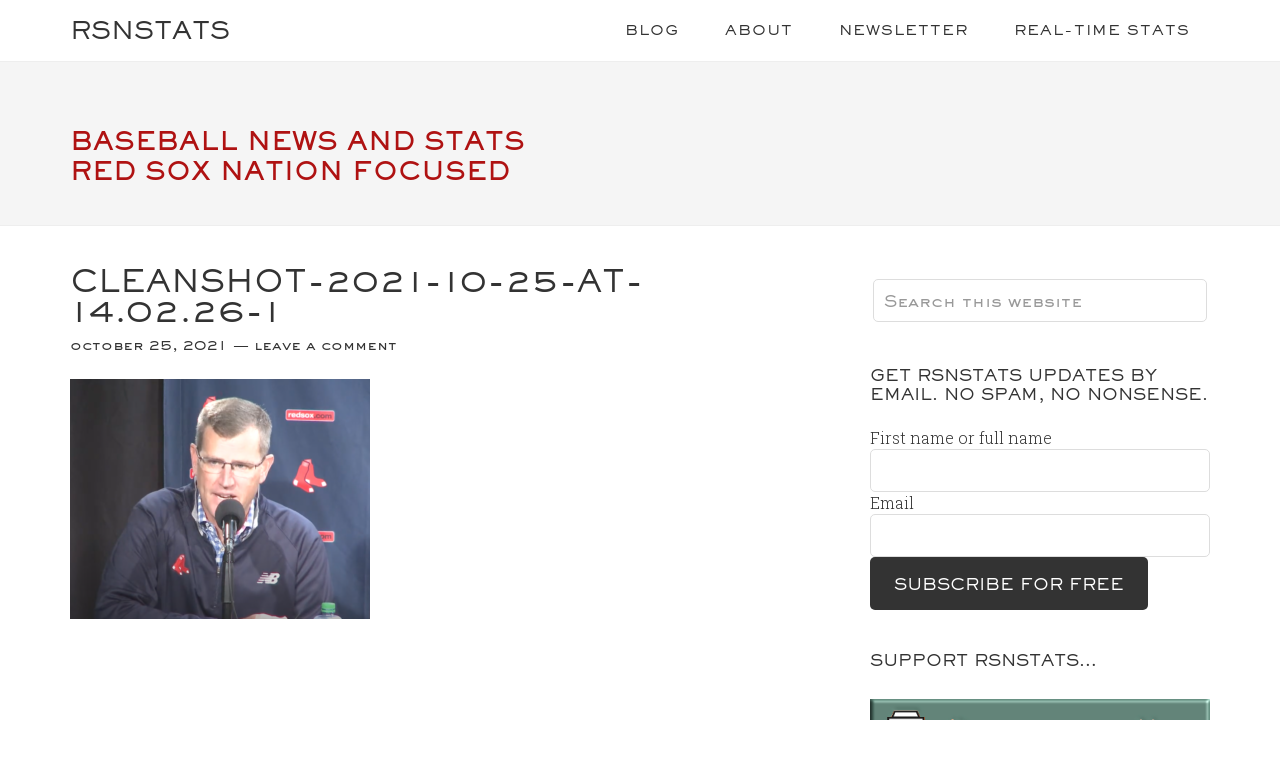

--- FILE ---
content_type: text/html; charset=UTF-8
request_url: https://rsnstats.com/red-sox-brass-meet-the-press/cleanshot-2021-10-25-at-14-02-26-1/
body_size: 14994
content:
<!DOCTYPE html>
<html lang="en-US" prefix="og: http://ogp.me/ns# fb: http://ogp.me/ns/fb#">
<head >
<meta charset="UTF-8" />
<meta name="viewport" content="width=device-width, initial-scale=1" />
<meta name='robots' content='index, follow, max-image-preview:large, max-snippet:-1, max-video-preview:-1' />

	<!-- This site is optimized with the Yoast SEO plugin v25.6 - https://yoast.com/wordpress/plugins/seo/ -->
	<title>CleanShot-2021-10-25-at-14.02.26-1 &#8211; RSNStats</title>
	<link rel="canonical" href="https://rsnstats.com/red-sox-brass-meet-the-press/cleanshot-2021-10-25-at-14-02-26-1/" />
	<script type="application/ld+json" class="yoast-schema-graph">{"@context":"https://schema.org","@graph":[{"@type":"WebPage","@id":"https://rsnstats.com/red-sox-brass-meet-the-press/cleanshot-2021-10-25-at-14-02-26-1/","url":"https://rsnstats.com/red-sox-brass-meet-the-press/cleanshot-2021-10-25-at-14-02-26-1/","name":"CleanShot-2021-10-25-at-14.02.26-1 &#8211; RSNStats","isPartOf":{"@id":"https://rsnstats.com/#website"},"primaryImageOfPage":{"@id":"https://rsnstats.com/red-sox-brass-meet-the-press/cleanshot-2021-10-25-at-14-02-26-1/#primaryimage"},"image":{"@id":"https://rsnstats.com/red-sox-brass-meet-the-press/cleanshot-2021-10-25-at-14-02-26-1/#primaryimage"},"thumbnailUrl":"https://rsnstats.com/wp-content/uploads/2021/10/CleanShot-2021-10-25-at-14.02.26-1.png","datePublished":"2021-10-25T21:05:38+00:00","breadcrumb":{"@id":"https://rsnstats.com/red-sox-brass-meet-the-press/cleanshot-2021-10-25-at-14-02-26-1/#breadcrumb"},"inLanguage":"en-US","potentialAction":[{"@type":"ReadAction","target":["https://rsnstats.com/red-sox-brass-meet-the-press/cleanshot-2021-10-25-at-14-02-26-1/"]}]},{"@type":"ImageObject","inLanguage":"en-US","@id":"https://rsnstats.com/red-sox-brass-meet-the-press/cleanshot-2021-10-25-at-14-02-26-1/#primaryimage","url":"https://rsnstats.com/wp-content/uploads/2021/10/CleanShot-2021-10-25-at-14.02.26-1.png","contentUrl":"https://rsnstats.com/wp-content/uploads/2021/10/CleanShot-2021-10-25-at-14.02.26-1.png","width":837,"height":669},{"@type":"BreadcrumbList","@id":"https://rsnstats.com/red-sox-brass-meet-the-press/cleanshot-2021-10-25-at-14-02-26-1/#breadcrumb","itemListElement":[{"@type":"ListItem","position":1,"name":"Red Sox Brass Meet the Press","item":"https://rsnstats.com/red-sox-brass-meet-the-press/"},{"@type":"ListItem","position":2,"name":"CleanShot-2021-10-25-at-14.02.26-1"}]},{"@type":"WebSite","@id":"https://rsnstats.com/#website","url":"https://rsnstats.com/","name":"RSNStats","description":"Baseball News and Stats, Red Sox Nation-focused","potentialAction":[{"@type":"SearchAction","target":{"@type":"EntryPoint","urlTemplate":"https://rsnstats.com/?s={search_term_string}"},"query-input":{"@type":"PropertyValueSpecification","valueRequired":true,"valueName":"search_term_string"}}],"inLanguage":"en-US"}]}</script>
	<!-- / Yoast SEO plugin. -->


<link rel='dns-prefetch' href='//platform.twitter.com' />
<link rel='dns-prefetch' href='//stats.wp.com' />
<link rel='dns-prefetch' href='//fonts.googleapis.com' />
<link rel="alternate" type="application/rss+xml" title="RSNStats &raquo; Feed" href="https://rsnstats.com/feed/" />
<link rel="alternate" type="application/rss+xml" title="RSNStats &raquo; Comments Feed" href="https://rsnstats.com/comments/feed/" />
<link rel="alternate" type="application/rss+xml" title="RSNStats &raquo; CleanShot-2021-10-25-at-14.02.26-1 Comments Feed" href="https://rsnstats.com/red-sox-brass-meet-the-press/cleanshot-2021-10-25-at-14-02-26-1/feed/" />
		<!-- This site uses the Google Analytics by MonsterInsights plugin v9.2.1 - Using Analytics tracking - https://www.monsterinsights.com/ -->
							<script src="//www.googletagmanager.com/gtag/js?id=G-2MWDXDD6JE"  data-cfasync="false" data-wpfc-render="false" type="text/javascript" async></script>
			<script data-cfasync="false" data-wpfc-render="false" type="text/javascript">
				var mi_version = '9.2.1';
				var mi_track_user = true;
				var mi_no_track_reason = '';
								var MonsterInsightsDefaultLocations = {"page_location":"https:\/\/rsnstats.com\/red-sox-brass-meet-the-press\/cleanshot-2021-10-25-at-14-02-26-1\/"};
				if ( typeof MonsterInsightsPrivacyGuardFilter === 'function' ) {
					var MonsterInsightsLocations = (typeof MonsterInsightsExcludeQuery === 'object') ? MonsterInsightsPrivacyGuardFilter( MonsterInsightsExcludeQuery ) : MonsterInsightsPrivacyGuardFilter( MonsterInsightsDefaultLocations );
				} else {
					var MonsterInsightsLocations = (typeof MonsterInsightsExcludeQuery === 'object') ? MonsterInsightsExcludeQuery : MonsterInsightsDefaultLocations;
				}

								var disableStrs = [
										'ga-disable-G-2MWDXDD6JE',
									];

				/* Function to detect opted out users */
				function __gtagTrackerIsOptedOut() {
					for (var index = 0; index < disableStrs.length; index++) {
						if (document.cookie.indexOf(disableStrs[index] + '=true') > -1) {
							return true;
						}
					}

					return false;
				}

				/* Disable tracking if the opt-out cookie exists. */
				if (__gtagTrackerIsOptedOut()) {
					for (var index = 0; index < disableStrs.length; index++) {
						window[disableStrs[index]] = true;
					}
				}

				/* Opt-out function */
				function __gtagTrackerOptout() {
					for (var index = 0; index < disableStrs.length; index++) {
						document.cookie = disableStrs[index] + '=true; expires=Thu, 31 Dec 2099 23:59:59 UTC; path=/';
						window[disableStrs[index]] = true;
					}
				}

				if ('undefined' === typeof gaOptout) {
					function gaOptout() {
						__gtagTrackerOptout();
					}
				}
								window.dataLayer = window.dataLayer || [];

				window.MonsterInsightsDualTracker = {
					helpers: {},
					trackers: {},
				};
				if (mi_track_user) {
					function __gtagDataLayer() {
						dataLayer.push(arguments);
					}

					function __gtagTracker(type, name, parameters) {
						if (!parameters) {
							parameters = {};
						}

						if (parameters.send_to) {
							__gtagDataLayer.apply(null, arguments);
							return;
						}

						if (type === 'event') {
														parameters.send_to = monsterinsights_frontend.v4_id;
							var hookName = name;
							if (typeof parameters['event_category'] !== 'undefined') {
								hookName = parameters['event_category'] + ':' + name;
							}

							if (typeof MonsterInsightsDualTracker.trackers[hookName] !== 'undefined') {
								MonsterInsightsDualTracker.trackers[hookName](parameters);
							} else {
								__gtagDataLayer('event', name, parameters);
							}
							
						} else {
							__gtagDataLayer.apply(null, arguments);
						}
					}

					__gtagTracker('js', new Date());
					__gtagTracker('set', {
						'developer_id.dZGIzZG': true,
											});
					if ( MonsterInsightsLocations.page_location ) {
						__gtagTracker('set', MonsterInsightsLocations);
					}
										__gtagTracker('config', 'G-2MWDXDD6JE', {"allow_anchor":"true","forceSSL":"true"} );
															window.gtag = __gtagTracker;										(function () {
						/* https://developers.google.com/analytics/devguides/collection/analyticsjs/ */
						/* ga and __gaTracker compatibility shim. */
						var noopfn = function () {
							return null;
						};
						var newtracker = function () {
							return new Tracker();
						};
						var Tracker = function () {
							return null;
						};
						var p = Tracker.prototype;
						p.get = noopfn;
						p.set = noopfn;
						p.send = function () {
							var args = Array.prototype.slice.call(arguments);
							args.unshift('send');
							__gaTracker.apply(null, args);
						};
						var __gaTracker = function () {
							var len = arguments.length;
							if (len === 0) {
								return;
							}
							var f = arguments[len - 1];
							if (typeof f !== 'object' || f === null || typeof f.hitCallback !== 'function') {
								if ('send' === arguments[0]) {
									var hitConverted, hitObject = false, action;
									if ('event' === arguments[1]) {
										if ('undefined' !== typeof arguments[3]) {
											hitObject = {
												'eventAction': arguments[3],
												'eventCategory': arguments[2],
												'eventLabel': arguments[4],
												'value': arguments[5] ? arguments[5] : 1,
											}
										}
									}
									if ('pageview' === arguments[1]) {
										if ('undefined' !== typeof arguments[2]) {
											hitObject = {
												'eventAction': 'page_view',
												'page_path': arguments[2],
											}
										}
									}
									if (typeof arguments[2] === 'object') {
										hitObject = arguments[2];
									}
									if (typeof arguments[5] === 'object') {
										Object.assign(hitObject, arguments[5]);
									}
									if ('undefined' !== typeof arguments[1].hitType) {
										hitObject = arguments[1];
										if ('pageview' === hitObject.hitType) {
											hitObject.eventAction = 'page_view';
										}
									}
									if (hitObject) {
										action = 'timing' === arguments[1].hitType ? 'timing_complete' : hitObject.eventAction;
										hitConverted = mapArgs(hitObject);
										__gtagTracker('event', action, hitConverted);
									}
								}
								return;
							}

							function mapArgs(args) {
								var arg, hit = {};
								var gaMap = {
									'eventCategory': 'event_category',
									'eventAction': 'event_action',
									'eventLabel': 'event_label',
									'eventValue': 'event_value',
									'nonInteraction': 'non_interaction',
									'timingCategory': 'event_category',
									'timingVar': 'name',
									'timingValue': 'value',
									'timingLabel': 'event_label',
									'page': 'page_path',
									'location': 'page_location',
									'title': 'page_title',
									'referrer' : 'page_referrer',
								};
								for (arg in args) {
																		if (!(!args.hasOwnProperty(arg) || !gaMap.hasOwnProperty(arg))) {
										hit[gaMap[arg]] = args[arg];
									} else {
										hit[arg] = args[arg];
									}
								}
								return hit;
							}

							try {
								f.hitCallback();
							} catch (ex) {
							}
						};
						__gaTracker.create = newtracker;
						__gaTracker.getByName = newtracker;
						__gaTracker.getAll = function () {
							return [];
						};
						__gaTracker.remove = noopfn;
						__gaTracker.loaded = true;
						window['__gaTracker'] = __gaTracker;
					})();
									} else {
										console.log("");
					(function () {
						function __gtagTracker() {
							return null;
						}

						window['__gtagTracker'] = __gtagTracker;
						window['gtag'] = __gtagTracker;
					})();
									}
			</script>
				<!-- / Google Analytics by MonsterInsights -->
		<script type="text/javascript">
/* <![CDATA[ */
window._wpemojiSettings = {"baseUrl":"https:\/\/s.w.org\/images\/core\/emoji\/15.0.3\/72x72\/","ext":".png","svgUrl":"https:\/\/s.w.org\/images\/core\/emoji\/15.0.3\/svg\/","svgExt":".svg","source":{"concatemoji":"https:\/\/rsnstats.com\/wp-includes\/js\/wp-emoji-release.min.js?ver=6.6.4"}};
/*! This file is auto-generated */
!function(i,n){var o,s,e;function c(e){try{var t={supportTests:e,timestamp:(new Date).valueOf()};sessionStorage.setItem(o,JSON.stringify(t))}catch(e){}}function p(e,t,n){e.clearRect(0,0,e.canvas.width,e.canvas.height),e.fillText(t,0,0);var t=new Uint32Array(e.getImageData(0,0,e.canvas.width,e.canvas.height).data),r=(e.clearRect(0,0,e.canvas.width,e.canvas.height),e.fillText(n,0,0),new Uint32Array(e.getImageData(0,0,e.canvas.width,e.canvas.height).data));return t.every(function(e,t){return e===r[t]})}function u(e,t,n){switch(t){case"flag":return n(e,"\ud83c\udff3\ufe0f\u200d\u26a7\ufe0f","\ud83c\udff3\ufe0f\u200b\u26a7\ufe0f")?!1:!n(e,"\ud83c\uddfa\ud83c\uddf3","\ud83c\uddfa\u200b\ud83c\uddf3")&&!n(e,"\ud83c\udff4\udb40\udc67\udb40\udc62\udb40\udc65\udb40\udc6e\udb40\udc67\udb40\udc7f","\ud83c\udff4\u200b\udb40\udc67\u200b\udb40\udc62\u200b\udb40\udc65\u200b\udb40\udc6e\u200b\udb40\udc67\u200b\udb40\udc7f");case"emoji":return!n(e,"\ud83d\udc26\u200d\u2b1b","\ud83d\udc26\u200b\u2b1b")}return!1}function f(e,t,n){var r="undefined"!=typeof WorkerGlobalScope&&self instanceof WorkerGlobalScope?new OffscreenCanvas(300,150):i.createElement("canvas"),a=r.getContext("2d",{willReadFrequently:!0}),o=(a.textBaseline="top",a.font="600 32px Arial",{});return e.forEach(function(e){o[e]=t(a,e,n)}),o}function t(e){var t=i.createElement("script");t.src=e,t.defer=!0,i.head.appendChild(t)}"undefined"!=typeof Promise&&(o="wpEmojiSettingsSupports",s=["flag","emoji"],n.supports={everything:!0,everythingExceptFlag:!0},e=new Promise(function(e){i.addEventListener("DOMContentLoaded",e,{once:!0})}),new Promise(function(t){var n=function(){try{var e=JSON.parse(sessionStorage.getItem(o));if("object"==typeof e&&"number"==typeof e.timestamp&&(new Date).valueOf()<e.timestamp+604800&&"object"==typeof e.supportTests)return e.supportTests}catch(e){}return null}();if(!n){if("undefined"!=typeof Worker&&"undefined"!=typeof OffscreenCanvas&&"undefined"!=typeof URL&&URL.createObjectURL&&"undefined"!=typeof Blob)try{var e="postMessage("+f.toString()+"("+[JSON.stringify(s),u.toString(),p.toString()].join(",")+"));",r=new Blob([e],{type:"text/javascript"}),a=new Worker(URL.createObjectURL(r),{name:"wpTestEmojiSupports"});return void(a.onmessage=function(e){c(n=e.data),a.terminate(),t(n)})}catch(e){}c(n=f(s,u,p))}t(n)}).then(function(e){for(var t in e)n.supports[t]=e[t],n.supports.everything=n.supports.everything&&n.supports[t],"flag"!==t&&(n.supports.everythingExceptFlag=n.supports.everythingExceptFlag&&n.supports[t]);n.supports.everythingExceptFlag=n.supports.everythingExceptFlag&&!n.supports.flag,n.DOMReady=!1,n.readyCallback=function(){n.DOMReady=!0}}).then(function(){return e}).then(function(){var e;n.supports.everything||(n.readyCallback(),(e=n.source||{}).concatemoji?t(e.concatemoji):e.wpemoji&&e.twemoji&&(t(e.twemoji),t(e.wpemoji)))}))}((window,document),window._wpemojiSettings);
/* ]]> */
</script>
<link rel='stylesheet' id='sgr-css' href='https://rsnstats.com/wp-content/plugins/simple-google-recaptcha/sgr.css?ver=1668535838' type='text/css' media='all' />
<link rel='stylesheet' id='genesis-blocks-style-css-css' href='https://rsnstats.com/wp-content/plugins/genesis-page-builder/vendor/genesis/blocks/dist/style-blocks.build.css?ver=1721413625' type='text/css' media='all' />
<link rel='stylesheet' id='genesis-simple-share-plugin-css-css' href='https://rsnstats.com/wp-content/plugins/genesis-simple-share/assets/css/share.min.css?ver=0.1.0' type='text/css' media='all' />
<link rel='stylesheet' id='genesis-simple-share-genericons-css-css' href='https://rsnstats.com/wp-content/plugins/genesis-simple-share/assets/css/genericons.min.css?ver=0.1.0' type='text/css' media='all' />
<link rel='stylesheet' id='minimum-pro-theme-css' href='https://rsnstats.com/wp-content/themes/minimum-pro/style.css?ver=3.0.1' type='text/css' media='all' />
<style id='wp-emoji-styles-inline-css' type='text/css'>

	img.wp-smiley, img.emoji {
		display: inline !important;
		border: none !important;
		box-shadow: none !important;
		height: 1em !important;
		width: 1em !important;
		margin: 0 0.07em !important;
		vertical-align: -0.1em !important;
		background: none !important;
		padding: 0 !important;
	}
</style>
<link rel='stylesheet' id='wp-block-library-css' href='https://rsnstats.com/wp-includes/css/dist/block-library/style.min.css?ver=6.6.4' type='text/css' media='all' />
<style id='activitypub-followers-style-inline-css' type='text/css'>
.activitypub-follower-block.is-style-compact .activitypub-handle,.activitypub-follower-block.is-style-compact .sep{display:none}.activitypub-follower-block.is-style-with-lines ul li{border-bottom:.5px solid;margin-bottom:.5rem;padding-bottom:.5rem}.activitypub-follower-block.is-style-with-lines ul li:last-child{border-bottom:none}.activitypub-follower-block.is-style-with-lines .activitypub-handle,.activitypub-follower-block.is-style-with-lines .activitypub-name{text-decoration:none}.activitypub-follower-block.is-style-with-lines .activitypub-handle:hover,.activitypub-follower-block.is-style-with-lines .activitypub-name:hover{text-decoration:underline}.activitypub-follower-block ul{margin:0!important;padding:0!important}.activitypub-follower-block li{display:flex;margin-bottom:1rem}.activitypub-follower-block img{border-radius:50%;height:40px;margin-right:var(--wp--preset--spacing--20,.5rem);width:40px}.activitypub-follower-block .activitypub-link{align-items:center;color:inherit!important;display:flex;flex-flow:row nowrap;max-width:100%;text-decoration:none!important}.activitypub-follower-block .activitypub-handle,.activitypub-follower-block .activitypub-name{text-decoration:underline;text-decoration-thickness:.8px;text-underline-position:under}.activitypub-follower-block .activitypub-handle:hover,.activitypub-follower-block .activitypub-name:hover{text-decoration:none}.activitypub-follower-block .activitypub-name{font-size:var(--wp--preset--font-size--normal,16px)}.activitypub-follower-block .activitypub-actor{font-size:var(--wp--preset--font-size--small,13px);overflow:hidden;text-overflow:ellipsis;white-space:nowrap}.activitypub-follower-block .sep{padding:0 .2rem}.activitypub-follower-block .wp-block-query-pagination{margin-top:1.5rem}.activitypub-follower-block .activitypub-pager{cursor:default}.activitypub-follower-block .activitypub-pager.current{opacity:.33}.activitypub-follower-block .page-numbers{padding:0 .2rem}.activitypub-follower-block .page-numbers.current{font-weight:700;opacity:1}

</style>
<style id='activitypub-follow-me-style-inline-css' type='text/css'>
.activitypub__modal.components-modal__frame{background-color:#f7f7f7;color:#333}.activitypub__modal.components-modal__frame .components-modal__header-heading,.activitypub__modal.components-modal__frame h4{color:#333;letter-spacing:inherit;word-spacing:inherit}.activitypub__modal.components-modal__frame .components-modal__header .components-button:hover{color:var(--wp--preset--color--white)}.activitypub__dialog{max-width:40em}.activitypub__dialog h4{line-height:1;margin:0}.activitypub__dialog .activitypub-dialog__section{margin-bottom:2em}.activitypub__dialog .activitypub-dialog__remember{margin-top:1em}.activitypub__dialog .activitypub-dialog__description{font-size:var(--wp--preset--font-size--normal,.75rem);margin:.33em 0 1em}.activitypub__dialog .activitypub-dialog__button-group{align-items:flex-end;display:flex;justify-content:flex-end}.activitypub__dialog .activitypub-dialog__button-group svg{height:21px;margin-right:.5em;width:21px}.activitypub__dialog .activitypub-dialog__button-group input{background-color:var(--wp--preset--color--white);border-radius:50px 0 0 50px;border-width:1px;border:1px solid var(--wp--preset--color--black);color:var(--wp--preset--color--black);flex:1;font-size:16px;height:inherit;line-height:1;margin-right:0;padding:15px 23px}.activitypub__dialog .activitypub-dialog__button-group button{align-self:center;background-color:var(--wp--preset--color--black);border-radius:0 50px 50px 0;border-width:1px;color:var(--wp--preset--color--white);font-size:16px;height:inherit;line-height:1;margin-left:0;padding:15px 23px;text-decoration:none}.activitypub__dialog .activitypub-dialog__button-group button:hover{border:inherit}.activitypub-follow-me-block-wrapper{width:100%}.activitypub-follow-me-block-wrapper.has-background .activitypub-profile,.activitypub-follow-me-block-wrapper.has-border-color .activitypub-profile{padding-left:1rem;padding-right:1rem}.activitypub-follow-me-block-wrapper .activitypub-profile{align-items:center;display:flex;padding:1rem 0}.activitypub-follow-me-block-wrapper .activitypub-profile .activitypub-profile__avatar{border-radius:50%;height:75px;margin-right:1rem;width:75px}.activitypub-follow-me-block-wrapper .activitypub-profile .activitypub-profile__content{flex:1;min-width:0}.activitypub-follow-me-block-wrapper .activitypub-profile .activitypub-profile__handle,.activitypub-follow-me-block-wrapper .activitypub-profile .activitypub-profile__name{line-height:1.2;margin:0;overflow:hidden;text-overflow:ellipsis;white-space:nowrap}.activitypub-follow-me-block-wrapper .activitypub-profile .activitypub-profile__name{font-size:1.25em}.activitypub-follow-me-block-wrapper .activitypub-profile .activitypub-profile__follow{align-self:center;background-color:var(--wp--preset--color--black);color:var(--wp--preset--color--white);margin-left:1rem}

</style>
<link rel='stylesheet' id='wp-components-css' href='https://rsnstats.com/wp-includes/css/dist/components/style.min.css?ver=6.6.4' type='text/css' media='all' />
<link rel='stylesheet' id='mediaelement-css' href='https://rsnstats.com/wp-includes/js/mediaelement/mediaelementplayer-legacy.min.css?ver=4.2.17' type='text/css' media='all' />
<link rel='stylesheet' id='wp-mediaelement-css' href='https://rsnstats.com/wp-includes/js/mediaelement/wp-mediaelement.min.css?ver=6.6.4' type='text/css' media='all' />
<style id='jetpack-sharing-buttons-style-inline-css' type='text/css'>
.jetpack-sharing-buttons__services-list{display:flex;flex-direction:row;flex-wrap:wrap;gap:0;list-style-type:none;margin:5px;padding:0}.jetpack-sharing-buttons__services-list.has-small-icon-size{font-size:12px}.jetpack-sharing-buttons__services-list.has-normal-icon-size{font-size:16px}.jetpack-sharing-buttons__services-list.has-large-icon-size{font-size:24px}.jetpack-sharing-buttons__services-list.has-huge-icon-size{font-size:36px}@media print{.jetpack-sharing-buttons__services-list{display:none!important}}.editor-styles-wrapper .wp-block-jetpack-sharing-buttons{gap:0;padding-inline-start:0}ul.jetpack-sharing-buttons__services-list.has-background{padding:1.25em 2.375em}
</style>
<style id='classic-theme-styles-inline-css' type='text/css'>
/*! This file is auto-generated */
.wp-block-button__link{color:#fff;background-color:#32373c;border-radius:9999px;box-shadow:none;text-decoration:none;padding:calc(.667em + 2px) calc(1.333em + 2px);font-size:1.125em}.wp-block-file__button{background:#32373c;color:#fff;text-decoration:none}
</style>
<style id='global-styles-inline-css' type='text/css'>
:root{--wp--preset--aspect-ratio--square: 1;--wp--preset--aspect-ratio--4-3: 4/3;--wp--preset--aspect-ratio--3-4: 3/4;--wp--preset--aspect-ratio--3-2: 3/2;--wp--preset--aspect-ratio--2-3: 2/3;--wp--preset--aspect-ratio--16-9: 16/9;--wp--preset--aspect-ratio--9-16: 9/16;--wp--preset--color--black: #000000;--wp--preset--color--cyan-bluish-gray: #abb8c3;--wp--preset--color--white: #ffffff;--wp--preset--color--pale-pink: #f78da7;--wp--preset--color--vivid-red: #cf2e2e;--wp--preset--color--luminous-vivid-orange: #ff6900;--wp--preset--color--luminous-vivid-amber: #fcb900;--wp--preset--color--light-green-cyan: #7bdcb5;--wp--preset--color--vivid-green-cyan: #00d084;--wp--preset--color--pale-cyan-blue: #8ed1fc;--wp--preset--color--vivid-cyan-blue: #0693e3;--wp--preset--color--vivid-purple: #9b51e0;--wp--preset--gradient--vivid-cyan-blue-to-vivid-purple: linear-gradient(135deg,rgba(6,147,227,1) 0%,rgb(155,81,224) 100%);--wp--preset--gradient--light-green-cyan-to-vivid-green-cyan: linear-gradient(135deg,rgb(122,220,180) 0%,rgb(0,208,130) 100%);--wp--preset--gradient--luminous-vivid-amber-to-luminous-vivid-orange: linear-gradient(135deg,rgba(252,185,0,1) 0%,rgba(255,105,0,1) 100%);--wp--preset--gradient--luminous-vivid-orange-to-vivid-red: linear-gradient(135deg,rgba(255,105,0,1) 0%,rgb(207,46,46) 100%);--wp--preset--gradient--very-light-gray-to-cyan-bluish-gray: linear-gradient(135deg,rgb(238,238,238) 0%,rgb(169,184,195) 100%);--wp--preset--gradient--cool-to-warm-spectrum: linear-gradient(135deg,rgb(74,234,220) 0%,rgb(151,120,209) 20%,rgb(207,42,186) 40%,rgb(238,44,130) 60%,rgb(251,105,98) 80%,rgb(254,248,76) 100%);--wp--preset--gradient--blush-light-purple: linear-gradient(135deg,rgb(255,206,236) 0%,rgb(152,150,240) 100%);--wp--preset--gradient--blush-bordeaux: linear-gradient(135deg,rgb(254,205,165) 0%,rgb(254,45,45) 50%,rgb(107,0,62) 100%);--wp--preset--gradient--luminous-dusk: linear-gradient(135deg,rgb(255,203,112) 0%,rgb(199,81,192) 50%,rgb(65,88,208) 100%);--wp--preset--gradient--pale-ocean: linear-gradient(135deg,rgb(255,245,203) 0%,rgb(182,227,212) 50%,rgb(51,167,181) 100%);--wp--preset--gradient--electric-grass: linear-gradient(135deg,rgb(202,248,128) 0%,rgb(113,206,126) 100%);--wp--preset--gradient--midnight: linear-gradient(135deg,rgb(2,3,129) 0%,rgb(40,116,252) 100%);--wp--preset--font-size--small: 13px;--wp--preset--font-size--medium: 20px;--wp--preset--font-size--large: 36px;--wp--preset--font-size--x-large: 42px;--wp--preset--spacing--20: 0.44rem;--wp--preset--spacing--30: 0.67rem;--wp--preset--spacing--40: 1rem;--wp--preset--spacing--50: 1.5rem;--wp--preset--spacing--60: 2.25rem;--wp--preset--spacing--70: 3.38rem;--wp--preset--spacing--80: 5.06rem;--wp--preset--shadow--natural: 6px 6px 9px rgba(0, 0, 0, 0.2);--wp--preset--shadow--deep: 12px 12px 50px rgba(0, 0, 0, 0.4);--wp--preset--shadow--sharp: 6px 6px 0px rgba(0, 0, 0, 0.2);--wp--preset--shadow--outlined: 6px 6px 0px -3px rgba(255, 255, 255, 1), 6px 6px rgba(0, 0, 0, 1);--wp--preset--shadow--crisp: 6px 6px 0px rgba(0, 0, 0, 1);}:where(.is-layout-flex){gap: 0.5em;}:where(.is-layout-grid){gap: 0.5em;}body .is-layout-flex{display: flex;}.is-layout-flex{flex-wrap: wrap;align-items: center;}.is-layout-flex > :is(*, div){margin: 0;}body .is-layout-grid{display: grid;}.is-layout-grid > :is(*, div){margin: 0;}:where(.wp-block-columns.is-layout-flex){gap: 2em;}:where(.wp-block-columns.is-layout-grid){gap: 2em;}:where(.wp-block-post-template.is-layout-flex){gap: 1.25em;}:where(.wp-block-post-template.is-layout-grid){gap: 1.25em;}.has-black-color{color: var(--wp--preset--color--black) !important;}.has-cyan-bluish-gray-color{color: var(--wp--preset--color--cyan-bluish-gray) !important;}.has-white-color{color: var(--wp--preset--color--white) !important;}.has-pale-pink-color{color: var(--wp--preset--color--pale-pink) !important;}.has-vivid-red-color{color: var(--wp--preset--color--vivid-red) !important;}.has-luminous-vivid-orange-color{color: var(--wp--preset--color--luminous-vivid-orange) !important;}.has-luminous-vivid-amber-color{color: var(--wp--preset--color--luminous-vivid-amber) !important;}.has-light-green-cyan-color{color: var(--wp--preset--color--light-green-cyan) !important;}.has-vivid-green-cyan-color{color: var(--wp--preset--color--vivid-green-cyan) !important;}.has-pale-cyan-blue-color{color: var(--wp--preset--color--pale-cyan-blue) !important;}.has-vivid-cyan-blue-color{color: var(--wp--preset--color--vivid-cyan-blue) !important;}.has-vivid-purple-color{color: var(--wp--preset--color--vivid-purple) !important;}.has-black-background-color{background-color: var(--wp--preset--color--black) !important;}.has-cyan-bluish-gray-background-color{background-color: var(--wp--preset--color--cyan-bluish-gray) !important;}.has-white-background-color{background-color: var(--wp--preset--color--white) !important;}.has-pale-pink-background-color{background-color: var(--wp--preset--color--pale-pink) !important;}.has-vivid-red-background-color{background-color: var(--wp--preset--color--vivid-red) !important;}.has-luminous-vivid-orange-background-color{background-color: var(--wp--preset--color--luminous-vivid-orange) !important;}.has-luminous-vivid-amber-background-color{background-color: var(--wp--preset--color--luminous-vivid-amber) !important;}.has-light-green-cyan-background-color{background-color: var(--wp--preset--color--light-green-cyan) !important;}.has-vivid-green-cyan-background-color{background-color: var(--wp--preset--color--vivid-green-cyan) !important;}.has-pale-cyan-blue-background-color{background-color: var(--wp--preset--color--pale-cyan-blue) !important;}.has-vivid-cyan-blue-background-color{background-color: var(--wp--preset--color--vivid-cyan-blue) !important;}.has-vivid-purple-background-color{background-color: var(--wp--preset--color--vivid-purple) !important;}.has-black-border-color{border-color: var(--wp--preset--color--black) !important;}.has-cyan-bluish-gray-border-color{border-color: var(--wp--preset--color--cyan-bluish-gray) !important;}.has-white-border-color{border-color: var(--wp--preset--color--white) !important;}.has-pale-pink-border-color{border-color: var(--wp--preset--color--pale-pink) !important;}.has-vivid-red-border-color{border-color: var(--wp--preset--color--vivid-red) !important;}.has-luminous-vivid-orange-border-color{border-color: var(--wp--preset--color--luminous-vivid-orange) !important;}.has-luminous-vivid-amber-border-color{border-color: var(--wp--preset--color--luminous-vivid-amber) !important;}.has-light-green-cyan-border-color{border-color: var(--wp--preset--color--light-green-cyan) !important;}.has-vivid-green-cyan-border-color{border-color: var(--wp--preset--color--vivid-green-cyan) !important;}.has-pale-cyan-blue-border-color{border-color: var(--wp--preset--color--pale-cyan-blue) !important;}.has-vivid-cyan-blue-border-color{border-color: var(--wp--preset--color--vivid-cyan-blue) !important;}.has-vivid-purple-border-color{border-color: var(--wp--preset--color--vivid-purple) !important;}.has-vivid-cyan-blue-to-vivid-purple-gradient-background{background: var(--wp--preset--gradient--vivid-cyan-blue-to-vivid-purple) !important;}.has-light-green-cyan-to-vivid-green-cyan-gradient-background{background: var(--wp--preset--gradient--light-green-cyan-to-vivid-green-cyan) !important;}.has-luminous-vivid-amber-to-luminous-vivid-orange-gradient-background{background: var(--wp--preset--gradient--luminous-vivid-amber-to-luminous-vivid-orange) !important;}.has-luminous-vivid-orange-to-vivid-red-gradient-background{background: var(--wp--preset--gradient--luminous-vivid-orange-to-vivid-red) !important;}.has-very-light-gray-to-cyan-bluish-gray-gradient-background{background: var(--wp--preset--gradient--very-light-gray-to-cyan-bluish-gray) !important;}.has-cool-to-warm-spectrum-gradient-background{background: var(--wp--preset--gradient--cool-to-warm-spectrum) !important;}.has-blush-light-purple-gradient-background{background: var(--wp--preset--gradient--blush-light-purple) !important;}.has-blush-bordeaux-gradient-background{background: var(--wp--preset--gradient--blush-bordeaux) !important;}.has-luminous-dusk-gradient-background{background: var(--wp--preset--gradient--luminous-dusk) !important;}.has-pale-ocean-gradient-background{background: var(--wp--preset--gradient--pale-ocean) !important;}.has-electric-grass-gradient-background{background: var(--wp--preset--gradient--electric-grass) !important;}.has-midnight-gradient-background{background: var(--wp--preset--gradient--midnight) !important;}.has-small-font-size{font-size: var(--wp--preset--font-size--small) !important;}.has-medium-font-size{font-size: var(--wp--preset--font-size--medium) !important;}.has-large-font-size{font-size: var(--wp--preset--font-size--large) !important;}.has-x-large-font-size{font-size: var(--wp--preset--font-size--x-large) !important;}
:where(.wp-block-post-template.is-layout-flex){gap: 1.25em;}:where(.wp-block-post-template.is-layout-grid){gap: 1.25em;}
:where(.wp-block-columns.is-layout-flex){gap: 2em;}:where(.wp-block-columns.is-layout-grid){gap: 2em;}
:root :where(.wp-block-pullquote){font-size: 1.5em;line-height: 1.6;}
</style>
<link rel='stylesheet' id='buy-me-a-coffee-css' href='https://rsnstats.com/wp-content/plugins/buymeacoffee/public/css/buy-me-a-coffee-public.css?ver=4.0' type='text/css' media='all' />
<link rel='stylesheet' id='cookie-notice-front-css' href='https://rsnstats.com/wp-content/plugins/cookie-notice/css/front.min.css?ver=2.4.18' type='text/css' media='all' />
<link rel='stylesheet' id='ctf_styles-css' href='https://rsnstats.com/wp-content/plugins/custom-twitter-feeds/css/ctf-styles.min.css?ver=2.2.4' type='text/css' media='all' />
<link rel='stylesheet' id='genesis-page-builder-frontend-styles-css' href='https://rsnstats.com/wp-content/plugins/genesis-page-builder/build/style-blocks.css?ver=1721413625' type='text/css' media='all' />
<link rel='stylesheet' id='dashicons-css' href='https://rsnstats.com/wp-includes/css/dashicons.min.css?ver=6.6.4' type='text/css' media='all' />
<link crossorigin="anonymous" rel='stylesheet' id='minimum-google-fonts-css' href='//fonts.googleapis.com/css?family=Roboto%3A300%2C400%7CRoboto+Slab%3A300%2C400&#038;ver=3.0.1' type='text/css' media='all' />
<link rel='stylesheet' id='newsletter-css' href='https://rsnstats.com/wp-content/plugins/newsletter/style.css?ver=8.4.7' type='text/css' media='all' />
<link rel='stylesheet' id='tablepress-default-css' href='https://rsnstats.com/wp-content/tablepress-combined.min.css?ver=63' type='text/css' media='all' />
<script type="text/javascript" id="sgr-js-extra">
/* <![CDATA[ */
var sgr = {"sgr_site_key":"6LdUYkMUAAAAAMs70l7Yd8prsDQPNBNghf8De4Oa"};
/* ]]> */
</script>
<script type="text/javascript" src="https://rsnstats.com/wp-content/plugins/simple-google-recaptcha/sgr.js?ver=1668535838" id="sgr-js"></script>
<script type="text/javascript" src="https://rsnstats.com/wp-includes/js/jquery/jquery.min.js?ver=3.7.1" id="jquery-core-js"></script>
<script type="text/javascript" src="https://rsnstats.com/wp-includes/js/jquery/jquery-migrate.min.js?ver=3.4.1" id="jquery-migrate-js"></script>
<script type="text/javascript" src="https://rsnstats.com/wp-content/plugins/genesis-simple-share/assets/js/sharrre/jquery.sharrre.min.js?ver=0.1.0" id="genesis-simple-share-plugin-js-js"></script>
<script type="text/javascript" src="https://rsnstats.com/wp-content/plugins/genesis-simple-share/assets/js/waypoints.min.js?ver=0.1.0" id="genesis-simple-share-waypoint-js-js"></script>
<script type="text/javascript" src="https://rsnstats.com/wp-content/plugins/google-analytics-for-wordpress/assets/js/frontend-gtag.min.js?ver=9.2.1" id="monsterinsights-frontend-script-js" async="async" data-wp-strategy="async"></script>
<script data-cfasync="false" data-wpfc-render="false" type="text/javascript" id='monsterinsights-frontend-script-js-extra'>/* <![CDATA[ */
var monsterinsights_frontend = {"js_events_tracking":"true","download_extensions":"doc,pdf,ppt,zip,xls,docx,pptx,xlsx","inbound_paths":"[]","home_url":"https:\/\/rsnstats.com","hash_tracking":"false","v4_id":"G-2MWDXDD6JE"};/* ]]> */
</script>
<script type="text/javascript" src="https://rsnstats.com/wp-content/plugins/buymeacoffee/public/js/buy-me-a-coffee-public.js?ver=4.0" id="buy-me-a-coffee-js"></script>
<script type="text/javascript" id="cookie-notice-front-js-before">
/* <![CDATA[ */
var cnArgs = {"ajaxUrl":"https:\/\/rsnstats.com\/wp-admin\/admin-ajax.php","nonce":"66950e9243","hideEffect":"fade","position":"bottom","onScroll":false,"onScrollOffset":100,"onClick":false,"cookieName":"cookie_notice_accepted","cookieTime":2592000,"cookieTimeRejected":2592000,"globalCookie":false,"redirection":false,"cache":false,"revokeCookies":false,"revokeCookiesOpt":"automatic"};
/* ]]> */
</script>
<script type="text/javascript" src="https://rsnstats.com/wp-content/plugins/cookie-notice/js/front.min.js?ver=2.4.18" id="cookie-notice-front-js"></script>
<script type="text/javascript" src="https://platform.twitter.com/widgets.js?ver=6.6.4" id="ModernMediaTweetShortcode-js"></script>
<script type="text/javascript" src="https://rsnstats.com/wp-content/themes/minimum-pro/js/responsive-menu.js?ver=1.0.0" id="minimum-responsive-menu-js"></script>
<script type="text/javascript" src="https://rsnstats.com/wp-content/plugins/countdown-timer/js/webtoolkit.sprintf.js?ver=3.0.6" id="webkit_sprintf-js"></script>
<link rel="https://api.w.org/" href="https://rsnstats.com/wp-json/" /><link rel="alternate" title="JSON" type="application/json" href="https://rsnstats.com/wp-json/wp/v2/media/17661" /><link rel="EditURI" type="application/rsd+xml" title="RSD" href="https://rsnstats.com/xmlrpc.php?rsd" />
<link rel='shortlink' href='https://rsnstats.com/?p=17661' />
<link rel="alternate" title="oEmbed (JSON)" type="application/json+oembed" href="https://rsnstats.com/wp-json/oembed/1.0/embed?url=https%3A%2F%2Frsnstats.com%2Fred-sox-brass-meet-the-press%2Fcleanshot-2021-10-25-at-14-02-26-1%2F" />
<link rel="alternate" title="oEmbed (XML)" type="text/xml+oembed" href="https://rsnstats.com/wp-json/oembed/1.0/embed?url=https%3A%2F%2Frsnstats.com%2Fred-sox-brass-meet-the-press%2Fcleanshot-2021-10-25-at-14-02-26-1%2F&#038;format=xml" />
        <script data-name="BMC-Widget" src="https://cdnjs.buymeacoffee.com/1.0.0/widget.prod.min.js" data-id="RSNStats" data-description=" " data-message=" " data-color="#FF813F" data-position=" " data-x_margin=" " data-y_margin=" ">
        </script>
                <style>
        .getty.aligncenter {
            text-align: center;
        }
        .getty.alignleft {
            float: none;
            margin-right: 0;
        }
        .getty.alignleft > div {
            float: left;
            margin-right: 5px;
        }
        .getty.alignright {
            float: none;
            margin-left: 0;
        }
        .getty.alignright > div {
            float: right;
            margin-left: 5px;
        }
        </style>
        <script type="text/javascript">
  (function(c) {
    var script = document.createElement("script");
    script.src = "https://js.memberful.com/embed.js";
    script.onload = function() { Memberful.setup(c) };
    document.head.appendChild(script);
  })({
    site: ["https:\/\/rsnstats.memberful.com"]  });
</script>
	<style>img#wpstats{display:none}</style>
		<meta property="fediverse:creator" name="fediverse:creator" content="rdr@rsnstats.com" />
<link rel="pingback" href="https://rsnstats.com/xmlrpc.php" />
<script>
  (function(i,s,o,g,r,a,m){i['GoogleAnalyticsObject']=r;i[r]=i[r]||function(){
  (i[r].q=i[r].q||[]).push(arguments)},i[r].l=1*new Date();a=s.createElement(o),
  m=s.getElementsByTagName(o)[0];a.async=1;a.src=g;m.parentNode.insertBefore(a,m)
  })(window,document,'script','//www.google-analytics.com/analytics.js','ga');

  ga('create', 'UA-50778042-1', 'rsnstats.com');
  ga('send', 'pageview');

</script><meta name="google-site-verification" content="VLDLlr3ktLFF4MSeyOgtvj7kRNbqxx6A4rNoMVW7GBs" /><!-- There is no amphtml version available for this URL. --><style type="text/css">.blue-message {
background: none repeat scroll 0 0 #3399ff;
color: #ffffff;
text-shadow: none;
font-size: 14px;
line-height: 24px;
padding: 10px;
} 
.green-message {
background: none repeat scroll 0 0 #8cc14c;
color: #ffffff;
text-shadow: none;
font-size: 14px;
line-height: 24px;
padding: 10px;
} 
.orange-message {
background: none repeat scroll 0 0 #faa732;
color: #ffffff;
text-shadow: none;
font-size: 14px;
line-height: 24px;
padding: 10px;
} 
.red-message {
background: none repeat scroll 0 0 #da4d31;
color: #ffffff;
text-shadow: none;
font-size: 14px;
line-height: 24px;
padding: 10px;
} 
.grey-message {
background: none repeat scroll 0 0 #53555c;
color: #ffffff;
text-shadow: none;
font-size: 14px;
line-height: 24px;
padding: 10px;
} 
.left-block {
background: none repeat scroll 0 0px, radial-gradient(ellipse at center center, #ffffff 0%, #f2f2f2 100%) repeat scroll 0 0 rgba(0, 0, 0, 0);
color: #8b8e97;
padding: 10px;
margin: 10px;
float: left;
} 
.right-block {
background: none repeat scroll 0 0px, radial-gradient(ellipse at center center, #ffffff 0%, #f2f2f2 100%) repeat scroll 0 0 rgba(0, 0, 0, 0);
color: #8b8e97;
padding: 10px;
margin: 10px;
float: right;
} 
.blockquotes {
background: none;
border-left: 5px solid #f1f1f1;
color: #8B8E97;
font-size: 14px;
font-style: italic;
line-height: 22px;
padding-left: 15px;
padding: 10px;
width: 60%;
float: left;
} 
</style><link rel="icon" href="https://rsnstats.com/wp-content/uploads/2020/01/faviconr_2020.ico" sizes="32x32" />
<link rel="icon" href="https://rsnstats.com/wp-content/uploads/2020/01/faviconr_2020.ico" sizes="192x192" />
<link rel="apple-touch-icon" href="https://rsnstats.com/wp-content/uploads/2020/01/faviconr_2020.ico" />
<meta name="msapplication-TileImage" content="https://rsnstats.com/wp-content/uploads/2020/01/faviconr_2020.ico" />
		<style type="text/css" id="wp-custom-css">
			.keyconcept {
	font-family: sans-serif;
	font-size: medium;
	
}

.video-holder {
display: inline-block;
position: relative;
padding-bottom: 60%;
width: 100%;
}
.video-holder iframe {
height: 100% !important;
position: absolute;
top: 0; left: 0;
width: 100% !important;
}

@media all and (max-width: 675px) {

figure.alignright {
   width: 100%;
   margin-left: auto;
   margin-right: auto;
   text-align: center;
 }
}

.wp-element-caption {
	padding-top: 8px;
	font-size: 11px;
}

.custom-padding {
    padding-left: 10px;
    padding-bottom: 10px;
}


/* Align images to the right by default */
.rsn_right-align-image {
    float: right;
    margin: 0 0 1em 1em;
}

/* Center images on small screens */
@media only screen and (max-width: 768px) {
    .rsn_right-align-image {
        float: none;
        display: block;
        margin-left: auto;
        margin-right: auto;
        text-align: center;
    }
}		</style>
		
<!-- START - Open Graph and Twitter Card Tags 3.3.1 -->
 <!-- Facebook Open Graph -->
  <meta property="og:locale" content="en_US"/>
  <meta property="og:site_name" content="RSNStats"/>
  <meta property="og:title" content="CleanShot-2021-10-25-at-14.02.26-1 &#8211; RSNStats"/>
  <meta property="og:url" content="https://rsnstats.com/red-sox-brass-meet-the-press/cleanshot-2021-10-25-at-14-02-26-1/"/>
  <meta property="og:type" content="article"/>
  <meta property="og:description" content="Baseball news and stats, Red Sox Nation Focused"/>
  <meta property="og:image" content="https://rsnstats.com/wp-content/uploads/2020/01/RSNStats-Facebook-Banner-1200X630-1.jpg"/>
  <meta property="og:image:url" content="https://rsnstats.com/wp-content/uploads/2020/01/RSNStats-Facebook-Banner-1200X630-1.jpg"/>
  <meta property="og:image:secure_url" content="https://rsnstats.com/wp-content/uploads/2020/01/RSNStats-Facebook-Banner-1200X630-1.jpg"/>
  <meta property="article:author" content="www.facebook.com/RSNStats"/>
 <!-- Google+ / Schema.org -->
 <!-- Twitter Cards -->
  <meta name="twitter:title" content="CleanShot-2021-10-25-at-14.02.26-1 &#8211; RSNStats"/>
  <meta name="twitter:url" content="https://rsnstats.com/red-sox-brass-meet-the-press/cleanshot-2021-10-25-at-14-02-26-1/"/>
  <meta name="twitter:description" content="Baseball news and stats, Red Sox Nation Focused"/>
  <meta name="twitter:image" content="https://rsnstats.com/wp-content/uploads/2020/01/RSNStats-Facebook-Banner-1200X630-1.jpg"/>
  <meta name="twitter:card" content="summary_large_image"/>
  <meta name="twitter:creator" content="@RSNStats"/>
 <!-- SEO -->
 <!-- Misc. tags -->
 <!-- is_singular | yoast_seo -->
<!-- END - Open Graph and Twitter Card Tags 3.3.1 -->
	
</head>
<body class="attachment attachment-template-default single single-attachment postid-17661 attachmentid-17661 attachment-png custom-background cookies-not-set custom-header content-sidebar genesis-breadcrumbs-hidden genesis-footer-widgets-hidden"><div class="site-container"><header class="site-header"><div class="wrap"><div class="title-area"><p class="site-title"><a href="http://rsnstats.com/blog/" title="RSNStats">RSNStats</a></p></div><div class="widget-area header-widget-area"><section id="nav_menu-2" class="widget widget_nav_menu"><div class="widget-wrap"><nav class="nav-header"><ul id="menu-main" class="menu genesis-nav-menu"><li id="menu-item-1953" class="menu-item menu-item-type-post_type menu-item-object-page current_page_parent menu-item-1953"><a href="https://rsnstats.com/blog/"><span >Blog</span></a></li>
<li id="menu-item-25596" class="menu-item menu-item-type-custom menu-item-object-custom menu-item-has-children menu-item-25596"><a><span >ABOUT</span></a>
<ul class="sub-menu">
	<li id="menu-item-6312" class="menu-item menu-item-type-post_type menu-item-object-page menu-item-6312"><a href="https://rsnstats.com/about/"><span >ABOUT RSNStats</span></a></li>
	<li id="menu-item-1954" class="menu-item menu-item-type-post_type menu-item-object-page menu-item-1954"><a href="https://rsnstats.com/contact-rsnstats/"><span >CONTACT</span></a></li>
	<li id="menu-item-6311" class="menu-item menu-item-type-post_type menu-item-object-page menu-item-6311"><a href="https://rsnstats.com/about/lists/"><span >USING TWITTER LISTS</span></a></li>
</ul>
</li>
<li id="menu-item-25228" class="menu-item menu-item-type-post_type menu-item-object-page menu-item-25228"><a href="https://rsnstats.com/newsletter/"><span >Newsletter</span></a></li>
<li id="menu-item-25593" class="menu-item menu-item-type-custom menu-item-object-custom menu-item-has-children menu-item-25593"><a><span >REAL-TIME STATS</span></a>
<ul class="sub-menu">
	<li id="menu-item-25904" class="menu-item menu-item-type-custom menu-item-object-custom menu-item-25904"><a href="https://linktr.ee/RSNStats"><span >ALL OPTIONS</span></a></li>
	<li id="menu-item-25594" class="menu-item menu-item-type-custom menu-item-object-custom menu-item-25594"><a title="target=&#8221;_blank&#8221;" target="_blank" rel="noopener" href="https://www.twitter.com/RSNStats"><span >ON TWITTER</span></a></li>
	<li id="menu-item-25591" class="menu-item menu-item-type-custom menu-item-object-custom menu-item-25591"><a target="_blank" rel="me" href="https://opalstack.social/@RSNStats"><span >ON MASTODON</span></a></li>
	<li id="menu-item-25902" class="menu-item menu-item-type-custom menu-item-object-custom menu-item-25902"><a href="https://bsky.app/profile/rsnstats.com"><span >ON BLUESKY</span></a></li>
	<li id="menu-item-25903" class="menu-item menu-item-type-custom menu-item-object-custom menu-item-25903"><a href="https://www.threads.net/@rsnstats"><span >ON THREADS</span></a></li>
</ul>
</li>
</ul></nav></div></section>
</div></div></header><div class="site-tagline"><div class="wrap"><div class="site-tagline-left"><P class="site-description">Baseball News and Stats<BR>Red Sox Nation Focused</P></div><div class="site-tagline-right"></div></div></div><div class="site-inner"><div class="wrap"><div class="content-sidebar-wrap"><main class="content"><article class="post-17661 attachment type-attachment status-inherit entry" aria-label="CleanShot-2021-10-25-at-14.02.26-1"><header class="entry-header"><h1 class="entry-title">CleanShot-2021-10-25-at-14.02.26-1</h1>
<p class="entry-meta"><time class="entry-time">October 25, 2021</time> <span class="entry-comments-link"><a href="https://rsnstats.com/red-sox-brass-meet-the-press/cleanshot-2021-10-25-at-14-02-26-1/#respond">Leave a Comment</a></span> </p></header><div class="entry-content"><p class="attachment"><a href='https://rsnstats.com/wp-content/uploads/2021/10/CleanShot-2021-10-25-at-14.02.26-1.png'><img decoding="async" width="300" height="240" src="https://rsnstats.com/wp-content/uploads/2021/10/CleanShot-2021-10-25-at-14.02.26-1-300x240.png" class="attachment-medium size-medium" alt="" srcset="https://rsnstats.com/wp-content/uploads/2021/10/CleanShot-2021-10-25-at-14.02.26-1-300x240.png 300w, https://rsnstats.com/wp-content/uploads/2021/10/CleanShot-2021-10-25-at-14.02.26-1-768x614.png 768w, https://rsnstats.com/wp-content/uploads/2021/10/CleanShot-2021-10-25-at-14.02.26-1.png 837w" sizes="(max-width: 300px) 100vw, 300px" /></a></p>
</div><footer class="entry-footer"><script async src="//pagead2.googlesyndication.com/pagead/js/adsbygoogle.js"></script>
<!-- RSNStats After-Stories Responsive -->
<ins class="adsbygoogle"
     style="display:block"
     data-ad-client="ca-pub-7456083312779653"
     data-ad-slot="9497302920"
     data-ad-format="auto"></ins>
<script>
(adsbygoogle = window.adsbygoogle || []).push({});
</script>
<BR><HR>
</footer></article>	<div id="respond" class="comment-respond">
		<h3 id="reply-title" class="comment-reply-title">Leave a Reply <small><a rel="nofollow" id="cancel-comment-reply-link" href="/red-sox-brass-meet-the-press/cleanshot-2021-10-25-at-14-02-26-1/#respond" style="display:none;">Cancel reply</a></small></h3><form action="https://rsnstats.com/wp-comments-post.php" method="post" id="commentform" class="comment-form" novalidate><p class="comment-notes"><span id="email-notes">Your email address will not be published.</span> <span class="required-field-message">Required fields are marked <span class="required">*</span></span></p><p class="comment-form-comment"><label for="comment">Comment <span class="required">*</span></label> <textarea id="comment" name="comment" cols="45" rows="8" maxlength="65525" required></textarea></p><p class="comment-form-author"><label for="author">Name <span class="required">*</span></label> <input id="author" name="author" type="text" value="" size="30" maxlength="245" autocomplete="name" required /></p>
<p class="comment-form-email"><label for="email">Email <span class="required">*</span></label> <input id="email" name="email" type="email" value="" size="30" maxlength="100" aria-describedby="email-notes" autocomplete="email" required /></p>
<p class="comment-form-url"><label for="url">Website</label> <input id="url" name="url" type="url" value="" size="30" maxlength="200" autocomplete="url" /></p>
<div class="sgr-main"></div><p class="form-submit"><input name="submit" type="submit" id="submit" class="submit" value="Post Comment" /> <input type='hidden' name='comment_post_ID' value='17661' id='comment_post_ID' />
<input type='hidden' name='comment_parent' id='comment_parent' value='0' />
</p><p style="display: none;"><input type="hidden" id="akismet_comment_nonce" name="akismet_comment_nonce" value="53b8f62bbc" /></p><p style="display: none !important;" class="akismet-fields-container" data-prefix="ak_"><label>&#916;<textarea name="ak_hp_textarea" cols="45" rows="8" maxlength="100"></textarea></label><input type="hidden" id="ak_js_1" name="ak_js" value="104"/><script>document.getElementById( "ak_js_1" ).setAttribute( "value", ( new Date() ).getTime() );</script></p></form>	</div><!-- #respond -->
	<div class="adjacent-entry-pagination pagination"><div class="pagination-previous alignleft"><a href="https://rsnstats.com/red-sox-brass-meet-the-press/" rel="prev">&laquo; Previous Post</a></div><div class="pagination-next alignright"></div></div></main><aside class="sidebar sidebar-primary widget-area" role="complementary" aria-label="Primary Sidebar"><section id="search-2" class="widget widget_search"><div class="widget-wrap"><form class="search-form" method="get" action="https://rsnstats.com/" role="search"><input class="search-form-input" type="search" name="s" id="searchform-1" placeholder="Search this website"><input class="search-form-submit" type="submit" value="Search"><meta content="https://rsnstats.com/?s={s}"></form></div></section>
<section id="newsletterwidget-2" class="widget widget_newsletterwidget"><div class="widget-wrap"><h4 class="widget-title widgettitle">Get RSNStats updates by email. No spam, no nonsense.</h4>
<div class="tnp tnp-subscription tnp-widget">
<form method="post" action="https://rsnstats.com/?na=s">
<input type="hidden" name="nr" value="widget">
<input type="hidden" name="nlang" value="">
<div class="tnp-field tnp-field-firstname"><label for="tnp-1">First name or full name</label>
<input class="tnp-name" type="text" name="nn" id="tnp-1" value="" placeholder=""></div>
<div class="tnp-field tnp-field-email"><label for="tnp-2">Email</label>
<input class="tnp-email" type="email" name="ne" id="tnp-2" value="" placeholder="" required></div>
<div class="tnp-field tnp-field-button" style="text-align: left"><input class="tnp-submit" type="submit" value="Subscribe for free" style="">
</div>
</form>
</div>
</div></section>
<section id="text-15" class="widget widget_text"><div class="widget-wrap"><h4 class="widget-title widgettitle">Support RSNStats&#8230;</h4>
			<div class="textwidget"><table >
<tbody>
<tr height="0" ">
<td style="border: none; border-collapse: collapse;><a href="https://www.buymeacoffee.com/RSNStats"><img loading="lazy" decoding="async" src="/wp-content/uploads/2021/04/iu2-1.jpg" alt="Buy me a coffee" width="434" height="50" border="0" /></a></td>
</tr>
</tbody>
</table>
</div>
		</div></section>
<section id="text-14" class="widget widget_text"><div class="widget-wrap">			<div class="textwidget"><p><a href="http://www.twitter.com/RSNStats"><img loading="lazy" decoding="async" src="/wp-content/uploads/2023/05/230509-FOLLOW.png" alt="@RSNStats on Twitter" width="340" height="340" border="0" /></a></p>
<p><!-- "/wp-content/uploads/2017/10/Follow-Banner-Facebook-Offseason-Version.jpg" --></p>
<p>Get RSNStats real-time stats at game time on <a href="https://twitter.com/RSNStats">Twitter</a>, <a href="https://opalstack.social/@RSNStats" rel="me">Mastodon</a>, <a href="https://bsky.app/profile/rsnstats.com">Bluesky</a>, and <a href="https://www.threads.net/@rsnstats">Threads</a>.</p>
</div>
		</div></section>
<section id="custom_html-4" class="widget_text widget widget_custom_html"><div class="widget_text widget-wrap"><div class="textwidget custom-html-widget"><center>
<div class="aligncenter">
	<script type="text/javascript">
       	amzn_assoc_ad_type = "banner";
	amzn_assoc_marketplace = "amazon";
	amzn_assoc_region = "US";
	amzn_assoc_placement = "assoc_banner_placement_default";
	amzn_assoc_banner_type = "ez";
	amzn_assoc_p = "12";
	amzn_assoc_width = "300";
	amzn_assoc_height = "250";
	amzn_assoc_tracking_id = "rsnstats0f-20";
	amzn_assoc_linkid = "8c1fc3b4ecda51cce5075292c40e78ff";
     </script>
	<script src="//z-na.amazon-adsystem.com/widgets/q?ServiceVersion=20070822&Operation=GetScript&ID=OneJS&WS=1"></script>
	</div>
</center></div></div></section>
<section id="fergcorp_countdown_timer_widget-3" class="widget widget_fergcorp_countdown_timer_widget"><div class="widget-wrap"><h4 class="widget-title widgettitle">Coming Up</h4>
<ul><li class = 'fergcorp_countdownTimer_event_li'><span class = 'fergcorp_countdownTimer_event_title'>Pitchers and catchers report</span>
<abbr title = "February 11th, 2026, 12:00 am" id = 'x965fd317f4a14cd5ac38d56c42484e75' class = 'fergcorp_countdownTimer_event_time'>in <span class="fergcorp_countdownTimer_day fergcorp_countdownTimer_timeUnit">19 days</span></abbr></li>
<li class = 'fergcorp_countdownTimer_event_li'><span class = 'fergcorp_countdownTimer_event_title'>Spring Training negins</span>
<abbr title = "February 20th, 2026, 12:00 am" id = 'x82ef1d9884a6390ef26cd1b43e914526' class = 'fergcorp_countdownTimer_event_time'>in <span class="fergcorp_countdownTimer_day fergcorp_countdownTimer_timeUnit">28 days</span></abbr></li>
<li class = 'fergcorp_countdownTimer_event_li'><span class = 'fergcorp_countdownTimer_event_title'>2026 World Baseball Classic begins</span>
<abbr title = "March 5th, 2026, 12:00 am" id = 'xb7f69cf3869df018baffb3e510a803e1' class = 'fergcorp_countdownTimer_event_time'>in <span class="fergcorp_countdownTimer_month fergcorp_countdownTimer_timeUnit">1 month,</span> <span class="fergcorp_countdownTimer_day fergcorp_countdownTimer_timeUnit">13 days</span></abbr></li>
<li class = 'fergcorp_countdownTimer_event_li'><span class = 'fergcorp_countdownTimer_event_title'>Opening Day 2026</span>
<abbr title = "March 25th, 2026, 11:00 pm" id = 'xc0cee803ebd8b8c2fa2de2c4adbe162a' class = 'fergcorp_countdownTimer_event_time'>in <span class="fergcorp_countdownTimer_month fergcorp_countdownTimer_timeUnit">2 months,</span> <span class="fergcorp_countdownTimer_day fergcorp_countdownTimer_timeUnit">3 days</span></abbr></li>
<li class = 'fergcorp_countdownTimer_event_li'><span class = 'fergcorp_countdownTimer_event_title'>Fenway Home Opener 2026</span>
<abbr title = "April 2nd, 2026, 11:00 pm" id = 'x64fc7a98bf0f9a026a56b18139df8cdb' class = 'fergcorp_countdownTimer_event_time'>in <span class="fergcorp_countdownTimer_month fergcorp_countdownTimer_timeUnit">2 months,</span> <span class="fergcorp_countdownTimer_day fergcorp_countdownTimer_timeUnit">11 days</span></abbr></li>
<li class = 'fergcorp_countdownTimer_event_li'><span class = 'fergcorp_countdownTimer_event_title'>All-Star Game</span>
<abbr title = "July 13th, 2026, 11:00 pm" id = 'x22089c87537fe1fe31ce32138b33c581' class = 'fergcorp_countdownTimer_event_time'>in <span class="fergcorp_countdownTimer_month fergcorp_countdownTimer_timeUnit">5 months,</span> <span class="fergcorp_countdownTimer_day fergcorp_countdownTimer_timeUnit">22 days</span></abbr></li>
</ul></div></section>
<section id="custom_html-3" class="widget_text widget widget_custom_html"><div class="widget_text widget-wrap"><div class="textwidget custom-html-widget"><center>
<div style="margin-left:-5px">
<script async src="//pagead2.googlesyndication.com/pagead/js/adsbygoogle.js"></script>
<!-- RSNStats Sidebar 252 -->
<ins class="adsbygoogle"
     style="display:inline-block;width:250px;height:250px"
     data-ad-client="ca-pub-7456083312779653"
     data-ad-slot="9780525729"></ins>
<script>
(adsbygoogle = window.adsbygoogle || []).push({});
</script>
</div>
</center></div></div></section>
</aside></div></div></div><footer class="site-footer"><div class="wrap"><p>copyright &#x000A9;&nbsp;2026 · <A HREF="https://www.twitter.com/RSNStats">RSNStats</a><BR>all rights reserved · <a rel="nofollow" href="https://rsnstats.com/wp-login.php">Log in</a></p></div></footer></div>	<script type="text/javascript">
		function genesisBlocksShare( url, title, w, h ){
			var left = ( window.innerWidth / 2 )-( w / 2 );
			var top  = ( window.innerHeight / 2 )-( h / 2 );
			return window.open(url, title, 'toolbar=no, location=no, directories=no, status=no, menubar=no, scrollbars=no, resizable=no, copyhistory=no, width=600, height=600, top='+top+', left='+left);
		}
	</script>
	<script type="text/javascript" src="https://rsnstats.com/wp-content/plugins/genesis-page-builder/vendor/genesis/blocks/dist/assets/js/dismiss.js?ver=1721413625" id="genesis-blocks-dismiss-js-js"></script>
<script type="text/javascript" src="https://rsnstats.com/wp-includes/js/comment-reply.min.js?ver=6.6.4" id="comment-reply-js" async="async" data-wp-strategy="async"></script>
<script type="text/javascript" src="https://stats.wp.com/e-202604.js" id="jetpack-stats-js" data-wp-strategy="defer"></script>
<script type="text/javascript" id="jetpack-stats-js-after">
/* <![CDATA[ */
_stq = window._stq || [];
_stq.push([ "view", JSON.parse("{\"v\":\"ext\",\"blog\":\"58572378\",\"post\":\"17661\",\"tz\":\"-5\",\"srv\":\"rsnstats.com\",\"j\":\"1:13.9.1\"}") ]);
_stq.push([ "clickTrackerInit", "58572378", "17661" ]);
/* ]]> */
</script>
<script type="text/javascript" id="fergcorp_countdowntimer-js-extra">
/* <![CDATA[ */
var fergcorp_countdown_timer_js_lang = {"year":"%d year,","years":"%d years,","month":"%d month,","months":"%d months,","week":"%d week,","weeks":"%d weeks,","day":"%d day,","days":"%d days,","hour":"%d hour,","hours":"%d hours,","minute":"%d minute,","minutes":"%d minutes,","second":"%d second,","seconds":"%d seconds,","agotime":"%s ago","intime":"in %s"};
var fergcorp_countdown_timer_jsEvents = {"x965fd317f4a14cd5ac38d56c42484e75":"1770786000","x82ef1d9884a6390ef26cd1b43e914526":"1771563600","xb7f69cf3869df018baffb3e510a803e1":"1772686800","xc0cee803ebd8b8c2fa2de2c4adbe162a":"1774497600","x64fc7a98bf0f9a026a56b18139df8cdb":"1775188800","x22089c87537fe1fe31ce32138b33c581":"1784001600"};
var fergcorp_countdown_timer_options = {"showYear":"0","showMonth":"1","showWeek":"0","showDay":"1","showHour":"0","showMinute":"0","showSecond":"0","stripZero":"1"};
/* ]]> */
</script>
<script type="text/javascript" src="https://rsnstats.com/wp-content/plugins/countdown-timer/js/fergcorp_countdownTimer_java.js?ver=3.0.6" id="fergcorp_countdowntimer-js"></script>
<script type="text/javascript" src="https://www.recaptcha.net/recaptcha/api.js?hl=en_US&amp;onload=sgr_2&amp;render=explicit&amp;ver=1769062144" id="sgr_recaptcha-js"></script>
<script defer type="text/javascript" src="https://rsnstats.com/wp-content/plugins/akismet/_inc/akismet-frontend.js?ver=1720692051" id="akismet-frontend-js"></script>

		<!-- Cookie Notice plugin v2.4.18 by Hu-manity.co https://hu-manity.co/ -->
		<div id="cookie-notice" role="dialog" class="cookie-notice-hidden cookie-revoke-hidden cn-position-bottom" aria-label="Cookie Notice" style="background-color: rgba(0,0,0,1);"><div class="cookie-notice-container" style="color: #fff"><span id="cn-notice-text" class="cn-text-container">RSNStats.com uses cookies to help give you the best experience on this website. If you continue to use this site it's assumed that is OK with you.</span><span id="cn-notice-buttons" class="cn-buttons-container"><a href="#" id="cn-accept-cookie" data-cookie-set="accept" class="cn-set-cookie cn-button cn-button-custom button" aria-label="Ok">Ok</a></span><span id="cn-close-notice" data-cookie-set="accept" class="cn-close-icon" title="No"></span></div>
			
		</div>
		<!-- / Cookie Notice plugin --></body></html>


--- FILE ---
content_type: text/html; charset=utf-8
request_url: https://www.google.com/recaptcha/api2/aframe
body_size: 268
content:
<!DOCTYPE HTML><html><head><meta http-equiv="content-type" content="text/html; charset=UTF-8"></head><body><script nonce="MTfOnSyEMqlZg_N_PQJ2GA">/** Anti-fraud and anti-abuse applications only. See google.com/recaptcha */ try{var clients={'sodar':'https://pagead2.googlesyndication.com/pagead/sodar?'};window.addEventListener("message",function(a){try{if(a.source===window.parent){var b=JSON.parse(a.data);var c=clients[b['id']];if(c){var d=document.createElement('img');d.src=c+b['params']+'&rc='+(localStorage.getItem("rc::a")?sessionStorage.getItem("rc::b"):"");window.document.body.appendChild(d);sessionStorage.setItem("rc::e",parseInt(sessionStorage.getItem("rc::e")||0)+1);localStorage.setItem("rc::h",'1769062148113');}}}catch(b){}});window.parent.postMessage("_grecaptcha_ready", "*");}catch(b){}</script></body></html>